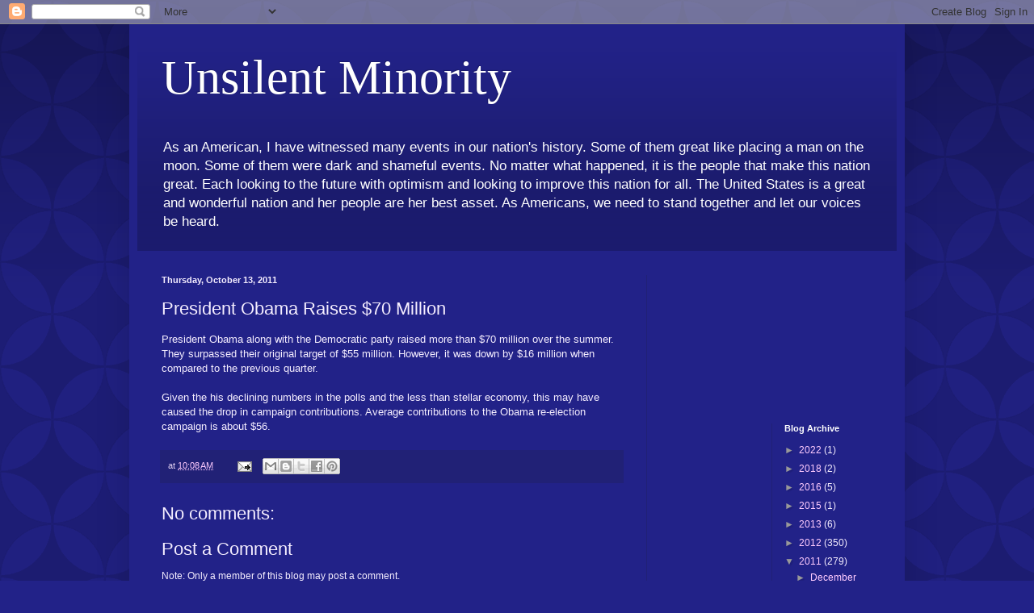

--- FILE ---
content_type: text/html; charset=utf-8
request_url: https://www.google.com/recaptcha/api2/aframe
body_size: 269
content:
<!DOCTYPE HTML><html><head><meta http-equiv="content-type" content="text/html; charset=UTF-8"></head><body><script nonce="W-vPfTqyXBEKnDk05uQ7Rw">/** Anti-fraud and anti-abuse applications only. See google.com/recaptcha */ try{var clients={'sodar':'https://pagead2.googlesyndication.com/pagead/sodar?'};window.addEventListener("message",function(a){try{if(a.source===window.parent){var b=JSON.parse(a.data);var c=clients[b['id']];if(c){var d=document.createElement('img');d.src=c+b['params']+'&rc='+(localStorage.getItem("rc::a")?sessionStorage.getItem("rc::b"):"");window.document.body.appendChild(d);sessionStorage.setItem("rc::e",parseInt(sessionStorage.getItem("rc::e")||0)+1);localStorage.setItem("rc::h",'1768669140801');}}}catch(b){}});window.parent.postMessage("_grecaptcha_ready", "*");}catch(b){}</script></body></html>